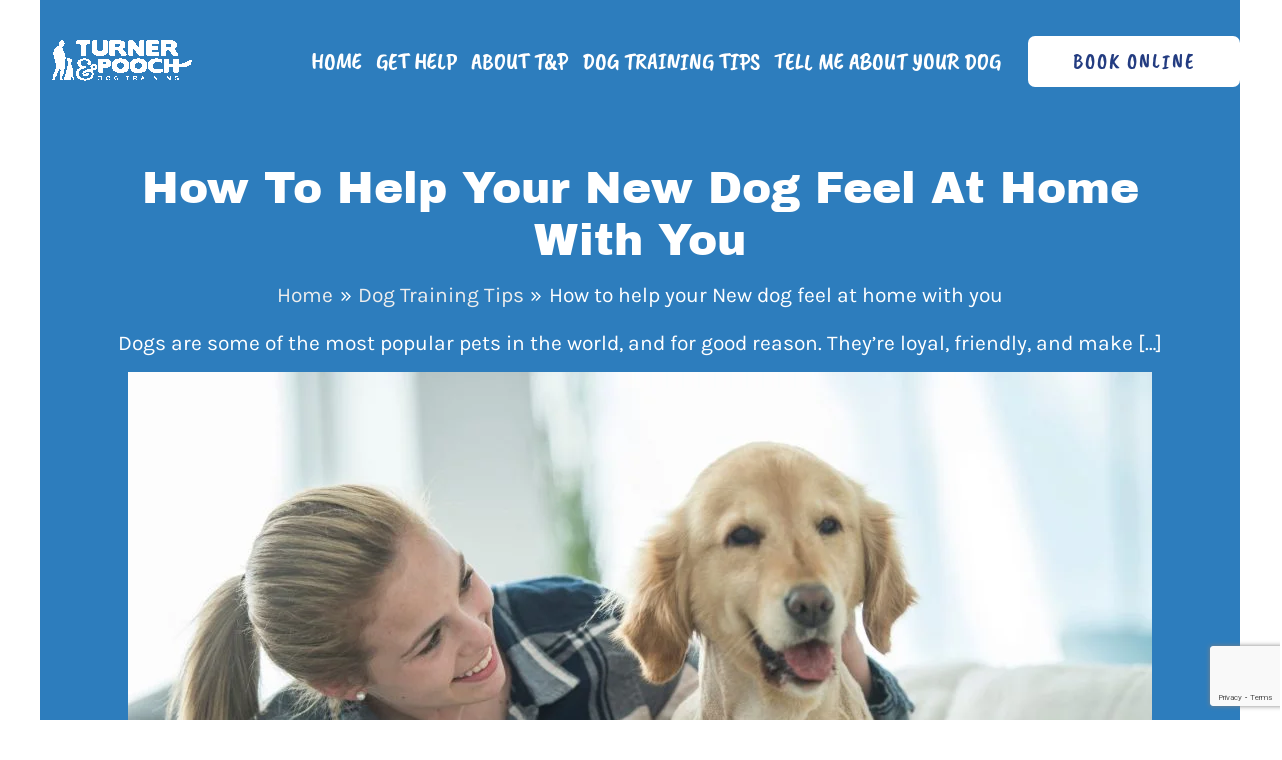

--- FILE ---
content_type: text/html; charset=utf-8
request_url: https://www.google.com/recaptcha/api2/anchor?ar=1&k=6LdkIV0UAAAAABtNVAAP99TC6f_18LiETnPK6ziX&co=aHR0cHM6Ly9wdGJvZG9ndHJhaW5lci5jYTo0NDM.&hl=en&v=N67nZn4AqZkNcbeMu4prBgzg&size=invisible&anchor-ms=20000&execute-ms=30000&cb=74ropc6c6lco
body_size: 48575
content:
<!DOCTYPE HTML><html dir="ltr" lang="en"><head><meta http-equiv="Content-Type" content="text/html; charset=UTF-8">
<meta http-equiv="X-UA-Compatible" content="IE=edge">
<title>reCAPTCHA</title>
<style type="text/css">
/* cyrillic-ext */
@font-face {
  font-family: 'Roboto';
  font-style: normal;
  font-weight: 400;
  font-stretch: 100%;
  src: url(//fonts.gstatic.com/s/roboto/v48/KFO7CnqEu92Fr1ME7kSn66aGLdTylUAMa3GUBHMdazTgWw.woff2) format('woff2');
  unicode-range: U+0460-052F, U+1C80-1C8A, U+20B4, U+2DE0-2DFF, U+A640-A69F, U+FE2E-FE2F;
}
/* cyrillic */
@font-face {
  font-family: 'Roboto';
  font-style: normal;
  font-weight: 400;
  font-stretch: 100%;
  src: url(//fonts.gstatic.com/s/roboto/v48/KFO7CnqEu92Fr1ME7kSn66aGLdTylUAMa3iUBHMdazTgWw.woff2) format('woff2');
  unicode-range: U+0301, U+0400-045F, U+0490-0491, U+04B0-04B1, U+2116;
}
/* greek-ext */
@font-face {
  font-family: 'Roboto';
  font-style: normal;
  font-weight: 400;
  font-stretch: 100%;
  src: url(//fonts.gstatic.com/s/roboto/v48/KFO7CnqEu92Fr1ME7kSn66aGLdTylUAMa3CUBHMdazTgWw.woff2) format('woff2');
  unicode-range: U+1F00-1FFF;
}
/* greek */
@font-face {
  font-family: 'Roboto';
  font-style: normal;
  font-weight: 400;
  font-stretch: 100%;
  src: url(//fonts.gstatic.com/s/roboto/v48/KFO7CnqEu92Fr1ME7kSn66aGLdTylUAMa3-UBHMdazTgWw.woff2) format('woff2');
  unicode-range: U+0370-0377, U+037A-037F, U+0384-038A, U+038C, U+038E-03A1, U+03A3-03FF;
}
/* math */
@font-face {
  font-family: 'Roboto';
  font-style: normal;
  font-weight: 400;
  font-stretch: 100%;
  src: url(//fonts.gstatic.com/s/roboto/v48/KFO7CnqEu92Fr1ME7kSn66aGLdTylUAMawCUBHMdazTgWw.woff2) format('woff2');
  unicode-range: U+0302-0303, U+0305, U+0307-0308, U+0310, U+0312, U+0315, U+031A, U+0326-0327, U+032C, U+032F-0330, U+0332-0333, U+0338, U+033A, U+0346, U+034D, U+0391-03A1, U+03A3-03A9, U+03B1-03C9, U+03D1, U+03D5-03D6, U+03F0-03F1, U+03F4-03F5, U+2016-2017, U+2034-2038, U+203C, U+2040, U+2043, U+2047, U+2050, U+2057, U+205F, U+2070-2071, U+2074-208E, U+2090-209C, U+20D0-20DC, U+20E1, U+20E5-20EF, U+2100-2112, U+2114-2115, U+2117-2121, U+2123-214F, U+2190, U+2192, U+2194-21AE, U+21B0-21E5, U+21F1-21F2, U+21F4-2211, U+2213-2214, U+2216-22FF, U+2308-230B, U+2310, U+2319, U+231C-2321, U+2336-237A, U+237C, U+2395, U+239B-23B7, U+23D0, U+23DC-23E1, U+2474-2475, U+25AF, U+25B3, U+25B7, U+25BD, U+25C1, U+25CA, U+25CC, U+25FB, U+266D-266F, U+27C0-27FF, U+2900-2AFF, U+2B0E-2B11, U+2B30-2B4C, U+2BFE, U+3030, U+FF5B, U+FF5D, U+1D400-1D7FF, U+1EE00-1EEFF;
}
/* symbols */
@font-face {
  font-family: 'Roboto';
  font-style: normal;
  font-weight: 400;
  font-stretch: 100%;
  src: url(//fonts.gstatic.com/s/roboto/v48/KFO7CnqEu92Fr1ME7kSn66aGLdTylUAMaxKUBHMdazTgWw.woff2) format('woff2');
  unicode-range: U+0001-000C, U+000E-001F, U+007F-009F, U+20DD-20E0, U+20E2-20E4, U+2150-218F, U+2190, U+2192, U+2194-2199, U+21AF, U+21E6-21F0, U+21F3, U+2218-2219, U+2299, U+22C4-22C6, U+2300-243F, U+2440-244A, U+2460-24FF, U+25A0-27BF, U+2800-28FF, U+2921-2922, U+2981, U+29BF, U+29EB, U+2B00-2BFF, U+4DC0-4DFF, U+FFF9-FFFB, U+10140-1018E, U+10190-1019C, U+101A0, U+101D0-101FD, U+102E0-102FB, U+10E60-10E7E, U+1D2C0-1D2D3, U+1D2E0-1D37F, U+1F000-1F0FF, U+1F100-1F1AD, U+1F1E6-1F1FF, U+1F30D-1F30F, U+1F315, U+1F31C, U+1F31E, U+1F320-1F32C, U+1F336, U+1F378, U+1F37D, U+1F382, U+1F393-1F39F, U+1F3A7-1F3A8, U+1F3AC-1F3AF, U+1F3C2, U+1F3C4-1F3C6, U+1F3CA-1F3CE, U+1F3D4-1F3E0, U+1F3ED, U+1F3F1-1F3F3, U+1F3F5-1F3F7, U+1F408, U+1F415, U+1F41F, U+1F426, U+1F43F, U+1F441-1F442, U+1F444, U+1F446-1F449, U+1F44C-1F44E, U+1F453, U+1F46A, U+1F47D, U+1F4A3, U+1F4B0, U+1F4B3, U+1F4B9, U+1F4BB, U+1F4BF, U+1F4C8-1F4CB, U+1F4D6, U+1F4DA, U+1F4DF, U+1F4E3-1F4E6, U+1F4EA-1F4ED, U+1F4F7, U+1F4F9-1F4FB, U+1F4FD-1F4FE, U+1F503, U+1F507-1F50B, U+1F50D, U+1F512-1F513, U+1F53E-1F54A, U+1F54F-1F5FA, U+1F610, U+1F650-1F67F, U+1F687, U+1F68D, U+1F691, U+1F694, U+1F698, U+1F6AD, U+1F6B2, U+1F6B9-1F6BA, U+1F6BC, U+1F6C6-1F6CF, U+1F6D3-1F6D7, U+1F6E0-1F6EA, U+1F6F0-1F6F3, U+1F6F7-1F6FC, U+1F700-1F7FF, U+1F800-1F80B, U+1F810-1F847, U+1F850-1F859, U+1F860-1F887, U+1F890-1F8AD, U+1F8B0-1F8BB, U+1F8C0-1F8C1, U+1F900-1F90B, U+1F93B, U+1F946, U+1F984, U+1F996, U+1F9E9, U+1FA00-1FA6F, U+1FA70-1FA7C, U+1FA80-1FA89, U+1FA8F-1FAC6, U+1FACE-1FADC, U+1FADF-1FAE9, U+1FAF0-1FAF8, U+1FB00-1FBFF;
}
/* vietnamese */
@font-face {
  font-family: 'Roboto';
  font-style: normal;
  font-weight: 400;
  font-stretch: 100%;
  src: url(//fonts.gstatic.com/s/roboto/v48/KFO7CnqEu92Fr1ME7kSn66aGLdTylUAMa3OUBHMdazTgWw.woff2) format('woff2');
  unicode-range: U+0102-0103, U+0110-0111, U+0128-0129, U+0168-0169, U+01A0-01A1, U+01AF-01B0, U+0300-0301, U+0303-0304, U+0308-0309, U+0323, U+0329, U+1EA0-1EF9, U+20AB;
}
/* latin-ext */
@font-face {
  font-family: 'Roboto';
  font-style: normal;
  font-weight: 400;
  font-stretch: 100%;
  src: url(//fonts.gstatic.com/s/roboto/v48/KFO7CnqEu92Fr1ME7kSn66aGLdTylUAMa3KUBHMdazTgWw.woff2) format('woff2');
  unicode-range: U+0100-02BA, U+02BD-02C5, U+02C7-02CC, U+02CE-02D7, U+02DD-02FF, U+0304, U+0308, U+0329, U+1D00-1DBF, U+1E00-1E9F, U+1EF2-1EFF, U+2020, U+20A0-20AB, U+20AD-20C0, U+2113, U+2C60-2C7F, U+A720-A7FF;
}
/* latin */
@font-face {
  font-family: 'Roboto';
  font-style: normal;
  font-weight: 400;
  font-stretch: 100%;
  src: url(//fonts.gstatic.com/s/roboto/v48/KFO7CnqEu92Fr1ME7kSn66aGLdTylUAMa3yUBHMdazQ.woff2) format('woff2');
  unicode-range: U+0000-00FF, U+0131, U+0152-0153, U+02BB-02BC, U+02C6, U+02DA, U+02DC, U+0304, U+0308, U+0329, U+2000-206F, U+20AC, U+2122, U+2191, U+2193, U+2212, U+2215, U+FEFF, U+FFFD;
}
/* cyrillic-ext */
@font-face {
  font-family: 'Roboto';
  font-style: normal;
  font-weight: 500;
  font-stretch: 100%;
  src: url(//fonts.gstatic.com/s/roboto/v48/KFO7CnqEu92Fr1ME7kSn66aGLdTylUAMa3GUBHMdazTgWw.woff2) format('woff2');
  unicode-range: U+0460-052F, U+1C80-1C8A, U+20B4, U+2DE0-2DFF, U+A640-A69F, U+FE2E-FE2F;
}
/* cyrillic */
@font-face {
  font-family: 'Roboto';
  font-style: normal;
  font-weight: 500;
  font-stretch: 100%;
  src: url(//fonts.gstatic.com/s/roboto/v48/KFO7CnqEu92Fr1ME7kSn66aGLdTylUAMa3iUBHMdazTgWw.woff2) format('woff2');
  unicode-range: U+0301, U+0400-045F, U+0490-0491, U+04B0-04B1, U+2116;
}
/* greek-ext */
@font-face {
  font-family: 'Roboto';
  font-style: normal;
  font-weight: 500;
  font-stretch: 100%;
  src: url(//fonts.gstatic.com/s/roboto/v48/KFO7CnqEu92Fr1ME7kSn66aGLdTylUAMa3CUBHMdazTgWw.woff2) format('woff2');
  unicode-range: U+1F00-1FFF;
}
/* greek */
@font-face {
  font-family: 'Roboto';
  font-style: normal;
  font-weight: 500;
  font-stretch: 100%;
  src: url(//fonts.gstatic.com/s/roboto/v48/KFO7CnqEu92Fr1ME7kSn66aGLdTylUAMa3-UBHMdazTgWw.woff2) format('woff2');
  unicode-range: U+0370-0377, U+037A-037F, U+0384-038A, U+038C, U+038E-03A1, U+03A3-03FF;
}
/* math */
@font-face {
  font-family: 'Roboto';
  font-style: normal;
  font-weight: 500;
  font-stretch: 100%;
  src: url(//fonts.gstatic.com/s/roboto/v48/KFO7CnqEu92Fr1ME7kSn66aGLdTylUAMawCUBHMdazTgWw.woff2) format('woff2');
  unicode-range: U+0302-0303, U+0305, U+0307-0308, U+0310, U+0312, U+0315, U+031A, U+0326-0327, U+032C, U+032F-0330, U+0332-0333, U+0338, U+033A, U+0346, U+034D, U+0391-03A1, U+03A3-03A9, U+03B1-03C9, U+03D1, U+03D5-03D6, U+03F0-03F1, U+03F4-03F5, U+2016-2017, U+2034-2038, U+203C, U+2040, U+2043, U+2047, U+2050, U+2057, U+205F, U+2070-2071, U+2074-208E, U+2090-209C, U+20D0-20DC, U+20E1, U+20E5-20EF, U+2100-2112, U+2114-2115, U+2117-2121, U+2123-214F, U+2190, U+2192, U+2194-21AE, U+21B0-21E5, U+21F1-21F2, U+21F4-2211, U+2213-2214, U+2216-22FF, U+2308-230B, U+2310, U+2319, U+231C-2321, U+2336-237A, U+237C, U+2395, U+239B-23B7, U+23D0, U+23DC-23E1, U+2474-2475, U+25AF, U+25B3, U+25B7, U+25BD, U+25C1, U+25CA, U+25CC, U+25FB, U+266D-266F, U+27C0-27FF, U+2900-2AFF, U+2B0E-2B11, U+2B30-2B4C, U+2BFE, U+3030, U+FF5B, U+FF5D, U+1D400-1D7FF, U+1EE00-1EEFF;
}
/* symbols */
@font-face {
  font-family: 'Roboto';
  font-style: normal;
  font-weight: 500;
  font-stretch: 100%;
  src: url(//fonts.gstatic.com/s/roboto/v48/KFO7CnqEu92Fr1ME7kSn66aGLdTylUAMaxKUBHMdazTgWw.woff2) format('woff2');
  unicode-range: U+0001-000C, U+000E-001F, U+007F-009F, U+20DD-20E0, U+20E2-20E4, U+2150-218F, U+2190, U+2192, U+2194-2199, U+21AF, U+21E6-21F0, U+21F3, U+2218-2219, U+2299, U+22C4-22C6, U+2300-243F, U+2440-244A, U+2460-24FF, U+25A0-27BF, U+2800-28FF, U+2921-2922, U+2981, U+29BF, U+29EB, U+2B00-2BFF, U+4DC0-4DFF, U+FFF9-FFFB, U+10140-1018E, U+10190-1019C, U+101A0, U+101D0-101FD, U+102E0-102FB, U+10E60-10E7E, U+1D2C0-1D2D3, U+1D2E0-1D37F, U+1F000-1F0FF, U+1F100-1F1AD, U+1F1E6-1F1FF, U+1F30D-1F30F, U+1F315, U+1F31C, U+1F31E, U+1F320-1F32C, U+1F336, U+1F378, U+1F37D, U+1F382, U+1F393-1F39F, U+1F3A7-1F3A8, U+1F3AC-1F3AF, U+1F3C2, U+1F3C4-1F3C6, U+1F3CA-1F3CE, U+1F3D4-1F3E0, U+1F3ED, U+1F3F1-1F3F3, U+1F3F5-1F3F7, U+1F408, U+1F415, U+1F41F, U+1F426, U+1F43F, U+1F441-1F442, U+1F444, U+1F446-1F449, U+1F44C-1F44E, U+1F453, U+1F46A, U+1F47D, U+1F4A3, U+1F4B0, U+1F4B3, U+1F4B9, U+1F4BB, U+1F4BF, U+1F4C8-1F4CB, U+1F4D6, U+1F4DA, U+1F4DF, U+1F4E3-1F4E6, U+1F4EA-1F4ED, U+1F4F7, U+1F4F9-1F4FB, U+1F4FD-1F4FE, U+1F503, U+1F507-1F50B, U+1F50D, U+1F512-1F513, U+1F53E-1F54A, U+1F54F-1F5FA, U+1F610, U+1F650-1F67F, U+1F687, U+1F68D, U+1F691, U+1F694, U+1F698, U+1F6AD, U+1F6B2, U+1F6B9-1F6BA, U+1F6BC, U+1F6C6-1F6CF, U+1F6D3-1F6D7, U+1F6E0-1F6EA, U+1F6F0-1F6F3, U+1F6F7-1F6FC, U+1F700-1F7FF, U+1F800-1F80B, U+1F810-1F847, U+1F850-1F859, U+1F860-1F887, U+1F890-1F8AD, U+1F8B0-1F8BB, U+1F8C0-1F8C1, U+1F900-1F90B, U+1F93B, U+1F946, U+1F984, U+1F996, U+1F9E9, U+1FA00-1FA6F, U+1FA70-1FA7C, U+1FA80-1FA89, U+1FA8F-1FAC6, U+1FACE-1FADC, U+1FADF-1FAE9, U+1FAF0-1FAF8, U+1FB00-1FBFF;
}
/* vietnamese */
@font-face {
  font-family: 'Roboto';
  font-style: normal;
  font-weight: 500;
  font-stretch: 100%;
  src: url(//fonts.gstatic.com/s/roboto/v48/KFO7CnqEu92Fr1ME7kSn66aGLdTylUAMa3OUBHMdazTgWw.woff2) format('woff2');
  unicode-range: U+0102-0103, U+0110-0111, U+0128-0129, U+0168-0169, U+01A0-01A1, U+01AF-01B0, U+0300-0301, U+0303-0304, U+0308-0309, U+0323, U+0329, U+1EA0-1EF9, U+20AB;
}
/* latin-ext */
@font-face {
  font-family: 'Roboto';
  font-style: normal;
  font-weight: 500;
  font-stretch: 100%;
  src: url(//fonts.gstatic.com/s/roboto/v48/KFO7CnqEu92Fr1ME7kSn66aGLdTylUAMa3KUBHMdazTgWw.woff2) format('woff2');
  unicode-range: U+0100-02BA, U+02BD-02C5, U+02C7-02CC, U+02CE-02D7, U+02DD-02FF, U+0304, U+0308, U+0329, U+1D00-1DBF, U+1E00-1E9F, U+1EF2-1EFF, U+2020, U+20A0-20AB, U+20AD-20C0, U+2113, U+2C60-2C7F, U+A720-A7FF;
}
/* latin */
@font-face {
  font-family: 'Roboto';
  font-style: normal;
  font-weight: 500;
  font-stretch: 100%;
  src: url(//fonts.gstatic.com/s/roboto/v48/KFO7CnqEu92Fr1ME7kSn66aGLdTylUAMa3yUBHMdazQ.woff2) format('woff2');
  unicode-range: U+0000-00FF, U+0131, U+0152-0153, U+02BB-02BC, U+02C6, U+02DA, U+02DC, U+0304, U+0308, U+0329, U+2000-206F, U+20AC, U+2122, U+2191, U+2193, U+2212, U+2215, U+FEFF, U+FFFD;
}
/* cyrillic-ext */
@font-face {
  font-family: 'Roboto';
  font-style: normal;
  font-weight: 900;
  font-stretch: 100%;
  src: url(//fonts.gstatic.com/s/roboto/v48/KFO7CnqEu92Fr1ME7kSn66aGLdTylUAMa3GUBHMdazTgWw.woff2) format('woff2');
  unicode-range: U+0460-052F, U+1C80-1C8A, U+20B4, U+2DE0-2DFF, U+A640-A69F, U+FE2E-FE2F;
}
/* cyrillic */
@font-face {
  font-family: 'Roboto';
  font-style: normal;
  font-weight: 900;
  font-stretch: 100%;
  src: url(//fonts.gstatic.com/s/roboto/v48/KFO7CnqEu92Fr1ME7kSn66aGLdTylUAMa3iUBHMdazTgWw.woff2) format('woff2');
  unicode-range: U+0301, U+0400-045F, U+0490-0491, U+04B0-04B1, U+2116;
}
/* greek-ext */
@font-face {
  font-family: 'Roboto';
  font-style: normal;
  font-weight: 900;
  font-stretch: 100%;
  src: url(//fonts.gstatic.com/s/roboto/v48/KFO7CnqEu92Fr1ME7kSn66aGLdTylUAMa3CUBHMdazTgWw.woff2) format('woff2');
  unicode-range: U+1F00-1FFF;
}
/* greek */
@font-face {
  font-family: 'Roboto';
  font-style: normal;
  font-weight: 900;
  font-stretch: 100%;
  src: url(//fonts.gstatic.com/s/roboto/v48/KFO7CnqEu92Fr1ME7kSn66aGLdTylUAMa3-UBHMdazTgWw.woff2) format('woff2');
  unicode-range: U+0370-0377, U+037A-037F, U+0384-038A, U+038C, U+038E-03A1, U+03A3-03FF;
}
/* math */
@font-face {
  font-family: 'Roboto';
  font-style: normal;
  font-weight: 900;
  font-stretch: 100%;
  src: url(//fonts.gstatic.com/s/roboto/v48/KFO7CnqEu92Fr1ME7kSn66aGLdTylUAMawCUBHMdazTgWw.woff2) format('woff2');
  unicode-range: U+0302-0303, U+0305, U+0307-0308, U+0310, U+0312, U+0315, U+031A, U+0326-0327, U+032C, U+032F-0330, U+0332-0333, U+0338, U+033A, U+0346, U+034D, U+0391-03A1, U+03A3-03A9, U+03B1-03C9, U+03D1, U+03D5-03D6, U+03F0-03F1, U+03F4-03F5, U+2016-2017, U+2034-2038, U+203C, U+2040, U+2043, U+2047, U+2050, U+2057, U+205F, U+2070-2071, U+2074-208E, U+2090-209C, U+20D0-20DC, U+20E1, U+20E5-20EF, U+2100-2112, U+2114-2115, U+2117-2121, U+2123-214F, U+2190, U+2192, U+2194-21AE, U+21B0-21E5, U+21F1-21F2, U+21F4-2211, U+2213-2214, U+2216-22FF, U+2308-230B, U+2310, U+2319, U+231C-2321, U+2336-237A, U+237C, U+2395, U+239B-23B7, U+23D0, U+23DC-23E1, U+2474-2475, U+25AF, U+25B3, U+25B7, U+25BD, U+25C1, U+25CA, U+25CC, U+25FB, U+266D-266F, U+27C0-27FF, U+2900-2AFF, U+2B0E-2B11, U+2B30-2B4C, U+2BFE, U+3030, U+FF5B, U+FF5D, U+1D400-1D7FF, U+1EE00-1EEFF;
}
/* symbols */
@font-face {
  font-family: 'Roboto';
  font-style: normal;
  font-weight: 900;
  font-stretch: 100%;
  src: url(//fonts.gstatic.com/s/roboto/v48/KFO7CnqEu92Fr1ME7kSn66aGLdTylUAMaxKUBHMdazTgWw.woff2) format('woff2');
  unicode-range: U+0001-000C, U+000E-001F, U+007F-009F, U+20DD-20E0, U+20E2-20E4, U+2150-218F, U+2190, U+2192, U+2194-2199, U+21AF, U+21E6-21F0, U+21F3, U+2218-2219, U+2299, U+22C4-22C6, U+2300-243F, U+2440-244A, U+2460-24FF, U+25A0-27BF, U+2800-28FF, U+2921-2922, U+2981, U+29BF, U+29EB, U+2B00-2BFF, U+4DC0-4DFF, U+FFF9-FFFB, U+10140-1018E, U+10190-1019C, U+101A0, U+101D0-101FD, U+102E0-102FB, U+10E60-10E7E, U+1D2C0-1D2D3, U+1D2E0-1D37F, U+1F000-1F0FF, U+1F100-1F1AD, U+1F1E6-1F1FF, U+1F30D-1F30F, U+1F315, U+1F31C, U+1F31E, U+1F320-1F32C, U+1F336, U+1F378, U+1F37D, U+1F382, U+1F393-1F39F, U+1F3A7-1F3A8, U+1F3AC-1F3AF, U+1F3C2, U+1F3C4-1F3C6, U+1F3CA-1F3CE, U+1F3D4-1F3E0, U+1F3ED, U+1F3F1-1F3F3, U+1F3F5-1F3F7, U+1F408, U+1F415, U+1F41F, U+1F426, U+1F43F, U+1F441-1F442, U+1F444, U+1F446-1F449, U+1F44C-1F44E, U+1F453, U+1F46A, U+1F47D, U+1F4A3, U+1F4B0, U+1F4B3, U+1F4B9, U+1F4BB, U+1F4BF, U+1F4C8-1F4CB, U+1F4D6, U+1F4DA, U+1F4DF, U+1F4E3-1F4E6, U+1F4EA-1F4ED, U+1F4F7, U+1F4F9-1F4FB, U+1F4FD-1F4FE, U+1F503, U+1F507-1F50B, U+1F50D, U+1F512-1F513, U+1F53E-1F54A, U+1F54F-1F5FA, U+1F610, U+1F650-1F67F, U+1F687, U+1F68D, U+1F691, U+1F694, U+1F698, U+1F6AD, U+1F6B2, U+1F6B9-1F6BA, U+1F6BC, U+1F6C6-1F6CF, U+1F6D3-1F6D7, U+1F6E0-1F6EA, U+1F6F0-1F6F3, U+1F6F7-1F6FC, U+1F700-1F7FF, U+1F800-1F80B, U+1F810-1F847, U+1F850-1F859, U+1F860-1F887, U+1F890-1F8AD, U+1F8B0-1F8BB, U+1F8C0-1F8C1, U+1F900-1F90B, U+1F93B, U+1F946, U+1F984, U+1F996, U+1F9E9, U+1FA00-1FA6F, U+1FA70-1FA7C, U+1FA80-1FA89, U+1FA8F-1FAC6, U+1FACE-1FADC, U+1FADF-1FAE9, U+1FAF0-1FAF8, U+1FB00-1FBFF;
}
/* vietnamese */
@font-face {
  font-family: 'Roboto';
  font-style: normal;
  font-weight: 900;
  font-stretch: 100%;
  src: url(//fonts.gstatic.com/s/roboto/v48/KFO7CnqEu92Fr1ME7kSn66aGLdTylUAMa3OUBHMdazTgWw.woff2) format('woff2');
  unicode-range: U+0102-0103, U+0110-0111, U+0128-0129, U+0168-0169, U+01A0-01A1, U+01AF-01B0, U+0300-0301, U+0303-0304, U+0308-0309, U+0323, U+0329, U+1EA0-1EF9, U+20AB;
}
/* latin-ext */
@font-face {
  font-family: 'Roboto';
  font-style: normal;
  font-weight: 900;
  font-stretch: 100%;
  src: url(//fonts.gstatic.com/s/roboto/v48/KFO7CnqEu92Fr1ME7kSn66aGLdTylUAMa3KUBHMdazTgWw.woff2) format('woff2');
  unicode-range: U+0100-02BA, U+02BD-02C5, U+02C7-02CC, U+02CE-02D7, U+02DD-02FF, U+0304, U+0308, U+0329, U+1D00-1DBF, U+1E00-1E9F, U+1EF2-1EFF, U+2020, U+20A0-20AB, U+20AD-20C0, U+2113, U+2C60-2C7F, U+A720-A7FF;
}
/* latin */
@font-face {
  font-family: 'Roboto';
  font-style: normal;
  font-weight: 900;
  font-stretch: 100%;
  src: url(//fonts.gstatic.com/s/roboto/v48/KFO7CnqEu92Fr1ME7kSn66aGLdTylUAMa3yUBHMdazQ.woff2) format('woff2');
  unicode-range: U+0000-00FF, U+0131, U+0152-0153, U+02BB-02BC, U+02C6, U+02DA, U+02DC, U+0304, U+0308, U+0329, U+2000-206F, U+20AC, U+2122, U+2191, U+2193, U+2212, U+2215, U+FEFF, U+FFFD;
}

</style>
<link rel="stylesheet" type="text/css" href="https://www.gstatic.com/recaptcha/releases/N67nZn4AqZkNcbeMu4prBgzg/styles__ltr.css">
<script nonce="TfVV50dxafn_KugzrAVZLw" type="text/javascript">window['__recaptcha_api'] = 'https://www.google.com/recaptcha/api2/';</script>
<script type="text/javascript" src="https://www.gstatic.com/recaptcha/releases/N67nZn4AqZkNcbeMu4prBgzg/recaptcha__en.js" nonce="TfVV50dxafn_KugzrAVZLw">
      
    </script></head>
<body><div id="rc-anchor-alert" class="rc-anchor-alert"></div>
<input type="hidden" id="recaptcha-token" value="[base64]">
<script type="text/javascript" nonce="TfVV50dxafn_KugzrAVZLw">
      recaptcha.anchor.Main.init("[\x22ainput\x22,[\x22bgdata\x22,\x22\x22,\[base64]/[base64]/[base64]/[base64]/[base64]/UltsKytdPUU6KEU8MjA0OD9SW2wrK109RT4+NnwxOTI6KChFJjY0NTEyKT09NTUyOTYmJk0rMTxjLmxlbmd0aCYmKGMuY2hhckNvZGVBdChNKzEpJjY0NTEyKT09NTYzMjA/[base64]/[base64]/[base64]/[base64]/[base64]/[base64]/[base64]\x22,\[base64]\x22,\x22GsKQw7hTw4nCu8OAwq1BE8OzwqEHPcK4wqrDo8K4w7bCpgtRwoDCpg0WG8KJCcKFWcKqw7JCwqwvw4h/VFfCrsOGE33ChsKCMF1lw6zDkjwPaDTCiMOhw44dwroTARR/UsOawqjDmG3DgMOcZsK2WMKGC8ODcm7CrMORw4/DqSIEw5bDv8KJwpfDtyxTwovCm8K/[base64]/VVx3HgNzw4HDqzttwqRjwptHw77DlRhHwpHCsC44wr1bwp9xaBjDk8KhwoREw6VeNw9ew6BEw7XCnMKzNC5WBlzDj0DCh8KrwoLDlykpw5QEw5fDlw3DgMKew6rCmWBkw65Uw58PSMKYwrXDvCHDsGM6QH1+wrHCmSrDgiXCoCdpwqHCqTjCrUsAw6c/w6fDqyTCoMKmSMK3wovDncOXw4YMGhh3w61nFcKjwqrCrmPCucKUw6MswpHCnsK6w7DCtzlKwoLDiDxJHcO9KQhEwr3Dl8Otw43DvylTX8OyO8OZw7BPTsONCXRawoUHZ8Ofw5Riw4wBw7vCkXohw73DpsKmw47CkcOmAl8gN8O/GxnDjlfDhAl/wpDCo8KnwpLDtCDDhMKxDR3DisKLwp/CqsO6USHClFHCvmkFwqvDhsK/PsKHeMKvw59RwpzDqMOzwq84w7/Cs8KPw7HCjyLDsXJEUsO/wokqOH7Cv8K7w5fCicOnwqzCmVnCp8Ofw4bCsgTDpcKow6HCgsKXw7N+ND9XJcOjwqwDwpxBBMO2CxYmR8KnOmjDg8K8C8Klw5bCkhXCnAV2Zk9jwqvDthUfVXfCgMK4PgLDusOdw5lTO23CqgTDk8Omw5g8w6LDtcOaWD3Dm8OQw7McbcKCwo/DksKnOg4fSHrDplkQwpxoMcKmKMOJwrAwwooyw6LCuMOFKMKzw6ZkwqrCg8OBwpYHw7/Ci2PDucO1FVFDwpXCtUMyAsKjacO8wrjCtMOvw7fDnHfCssK8T34yw7XDlEnCqkbDtGjDu8KuwqM1woTCpsOTwr1ZaCZTCsOOTlcHwrTCuxF5VQthSMOOc8Ouwp/DgwYtwpHDkhJ6w6rDp8OdwptVwpLCpnTCi07CjMK3QcK6K8OPw7oHwoZrwqXCscOpe1BQTSPChcKiw6RCw53CpCgtw7FHGsKGwrDDocKyAMK1wqDDncK/w4Msw5ZqNF5LwpEVBDXCl1zDosO9CF3ChXLDsxNmNcOtwqDDtWAPwoHCqsKEP197w6nDsMOOdcKxMyHDsDnCjB4ywrNNbAnCgcO1w4QtfE7DpTjCpsK3HmrDlsKTNzBxCcKfHjM/wpzDssOhaz4gw4l3Ywo3w7kcLTbDksK1wq8CA8ONw7PCjsOaCD7Ct8ODw6PDhxvDnsOSw7EZwow1DX7CrsKFF8OcAjrCisKpPUnCuMOYwqpRehYKw5okRGspXcOqwo1UwqjClsKZw5haXRnCsT0+wrJ9w7wzw6U7w40sw4/CjMOYw70AeMOXNn3DrcKfwphCwr/[base64]/w5XDgsObw4PCsnfChcOLQBwXwrJNB2crw7VgSkfDsw3DthkKwrlSw44nwqpew64fwo7DvytFdcKvw7TDlQ5JwpPCoVPCgsK7T8Kyw4nDpMK/[base64]/CuWjDmkrDgyfCv8Oiw4ELwrhcEUbDtMKtwpY7w7AwT8Kqw6PDqcO1wo/CuzNpwpbClcK/[base64]/CrTTCmkXDq3VEV8KRwpPDjTJiA0preCZ5ZFNgw6JtIifDuWrDmcKMw5/CvFIyQ1LDhxkKHVnCvsONw5MPU8KhWV4UwpR0XF1Xw77DucOlw4/CtAUnwqJ6cCwwwrxUw7nChiJgwo1hK8KDwqjCnsO0w4wSw5tjNMONwoDDqcKBEMObwrjDkVTDqC3CpcOrwr/[base64]/[base64]/DuiPDssK3wrpuw4zCpMKyaMO1wq4IwogWwqPDvV/DkcOLEVzClcKNw4rDvcOsB8O3w6hrwrozYEo/A0t5GVDDu11VwrYIw5bDoMKnwpzDrcOEC8OAwoAKLsKCQ8KjwobCuEcWHzjCnX/DgmjDjMKgwpPDrsO4wowtw64+aBzDiw/CuV3Cox3DqMOjw7dYOsKNwqVqScKBa8OtKcO5w73CuMKkw5xVwp0Uw4PDmSYMw4YLwoDDjzNSU8OBR8KGw5HDvcOHVhwewrXDrEhVXzEbP2vDm8OqUsKoTHE+HsOPc8KCw6rDpcO5w5fCmMKTZXHCicOkd8O1w6zDlsOvJmXDm11xw6bDtsKXGg/CucK7w5nDqSzCnMK9b8KtdcOKScK0w6rChcKgBsKWwpA7w74fP8Kqw4pcwrk+TX1EwpMmw4PDtMOWwpd7w5/[base64]/DhB97KcK2wp3CijHCumEWQBTCrSw3w4fDg8OUIVYxwpR8wrkNwpLDocO8w5wBwrQMwqzDi8KlIsOQesK1IMK6wrHCoMKowpk/W8O1f1Zzw4HCiMKKcAZlC0c8RXNvw7zCkXMFNj4uTEnDtDbDny3CtGgswrbDrxMkw5HDlBTCnMOdwqcpWQhsR8K3elzDvcKcw5UDQinDvX41w4HDhMKGVMO9Ig/DhyQ6w4Iwwo0OLMKyJcOxw6nCvMOqwp1aPXpYNHTDlhvDrDXDusO0w74RQMKnw5nDnHczJHjDgVnDoMK2wq7DvXYzw7vCgMOWEMO/NkkAw4jClH8vwoJoCsOiwoTCsm/[base64]/fMOxZwXCo8O9w4fCi8OkRQtIw7LDtHwlWR7DmArDrnRcw5jDuXnDljshcX3Cmx1Xwp3DhMOyw7fDqDEsw7LDpMOVw6jCtTk0ZcKtwr94wq1vMMOYIgbCs8OVCcK8DgPCjcKLwptVwr8vC8K8wofCljcHw43Di8OrID/CqBRgw6lQwrbDuMKfw65rwoLCrgAiw70Ww78JVGzCgMOOMcOMH8KtPcKJbcOrfWMlNwZAYS3CvcOow7vCm0Z8wq1OwovDhMOfUsO7wqfCli0Twp0kVVvDpTDDhwoXw44/aRjDgTUIwpF1w6IWKcKAZ3J4w44ve8OYJBkCw7IwwrbCiVQnwqNaw6BXw6/Dux9qKQFsMcKKS8KVNcKoZk4OXsOCwoHCucOgw5MPFMKjYsKAw5DDr8OiLcO5w5XDnVlfHcKUfXM0UMKHwqFwel7Dl8KGwoVYY0BOwpNOQ8KbwqIaesKwwonDnWEKRR0WwogfwqgQMHEKAMO+R8KcP0/ClMOlwqfClm4JLsKEZlw7wrHDosKKLcOlVsKOwp4gwo7ChEIHwrFgL3fDvkZdw50hODnCkcORaxhGSmDDiMOxSiPCojvDgjxgUC5+wrzDt03Dr21fwofCgR4Rwqkiw6ATQMOewoFhBUfCusKIw41CXBsNFcKqw6XDvEZWOQXDqwPCrsOkwopdw4XDiB/DoMOiX8OvwonCksO0w75Bw6Rdw7zDmMOfwo5IwrpzwrfCq8OZJcOWTMKFd3gyAsOMw5nClMOwOsK/[base64]/CqwPCjW7DhcOVajMfIcKCQcO4woxcAcOrw7bDpQfDnQvCrhbCq0ZSwrk2dFNew4nChsKXNzDDj8Oyw5jClE5vwrMNwpTDjwvCiMOTDcKDwoDCgMKyw5rCnSbDh8Opwo8yAQ/[base64]/DnMODVsOHOAXCgsOUexgfw5wMZgzDiCfCsW0PDsOGakLDin7CpsKKwp/CusKqdiwfwqzDscKEwqwUw6U/w53DqBPCtMKMw5dkw69dw7Y3wp5ob8OoMlLDssKhwqTDpMOAZ8Khw7LDgzQuV8OedFbCpSE7acKpYsK6w75CXyl1wqQ3wpvCmcOFQXzDtMKbNcO9McKfw7HCqxdaYcKbwrR2EFHCphfCmi/[base64]/[base64]/[base64]/DqsOvw7LDkwfDgS5zOjVXRMKpwp8+BcONw4FHwp8XGcKLwpfDrsOTw4sxw4PCtRlTMDnCgMOKw60GW8KOw4DDusKwwq/CvQwWw5FDfi54H04KwpgrwphYw40cFsOvDMKiw4zDiV5ZC8Oiw6nDu8OZMHhHw6PDoQ3DiRDDlULCv8K7I1VYFcOfEcOew4lAw73CjHHCisOlwqrCpMORw5FRQGtGLcOsWT/CscOELyQXw5oawqjDiMKHw77CosOSw4HCujkmw6jCvMKzwrJfwr/Dn1pPwrzDpcKJw4VRwpY1CMKXG8KWwrbDo2hBbixTwrvDmsK2wrnCs0zDu07CpS3Ct37CtUzDgVU1wpUNXTfCsMKGw5vCjMK/wpt+B27CiMOHw4nDkWALIsKLw4PCuWAHwpZePH8uwq0PIGLDpHwow7oKJG9+woLCuVkzwq4bAMKxdEXCvXzCmMOgw7TDl8KHRcKWwrU/wrPCl8OLwrZkBcOXwrnCmMK7MMKcXSHDvMOmAC3DmWUlE8K2wpvCvcOkY8KXd8K+wp7Cm2fDjznDtF7CgSrCmsOXHh8iw6Vmw6fDicKGBVzCuWbCuXkGw5/CmMKobsKHwoMSw5FHwqzCosKPCsKqWR/CicKew4PChAnCo2zCqsKJw5c/XcObU2A3csKYDcKINcKzFmguG8K2wpx1L3nCjMOYXMOlw4pawok5QU5Qw5huwr/[base64]/CoxHChMOKEMO3OCzDtBPDnSLCjsK/dWfCrDRowpVbDBlnPcO7wr07DMKlw7zCjUzCrGnDv8KFw53DvCldw5nDpR5XEsOYw7bDhjTCjS9bw5LCn1MLwonCgsOGRcOudsKnw6/CiV50axfCu11hwrczZxzCnhIIwpTChsKkanozwoBmwpxTwo0vw59sAMOTYsOLwolmwoEERWTDvEQhL8ONw7fCsD1awp1rwqrDq8O/G8KGS8O7Cl4iwp06wpLCocOBecKFCk1tYsOgTT/DrWPDtGTDtMKEaMOZw58BGsOMw7fCjXYfwqnCisOebsKHwpjCl1bDgXR8wogfw7AHw7ldwo8Ww5laaMOvFcKmw7PDnMO0JsKSOSPCmQo/UsOwwoHDisKiw5xocsKdF8O4wqzCu8ObbTgGwpfCj1rCg8OXDMKsw5bCvBjCjGx9a8OpTjpNPMKZw7dzw5BHwq7Dt8OFbRhTw5vDmzLDosOlLTJsw4rDrSTCr8OgwpTDjXDCvxQ8CkTDpCs1DcK/w7/Ckh3DssK4PybCugV7LUtSeMKZQUXCkMO4wo1iwp5/[base64]/DhMOHwoTDn8KoYkrDnE7DjVLDhcOxFm/CiR0tDUvChhQ+wpTDoMKvZ07DlWM6woDClMKgw5TCpcKDSkRAQCUeKsKBwp1ZZMOvH0giw48Hw4fDlm/DuMO2wqo0b0hvwrhRw7JLw6HDpR7CksO6w4Y8w6oKw6LDrjYDJWvDgnjDp2t4IAAfU8KIwpZpVMONwr/[base64]/DjcOUw7vCmVpoby/DnTJmdcOTwqwGMh5oW01DVSdvFXXCs17DmcKvLBHDg1HDsUHCjV3DozvDj2fCpwrDjcKzAcKbOxXDkcOATBYGJAkBYnnChD4qQVYITMK8w4/[base64]/wq3DgFPCpcOmanFHX0vDosKRXMO5wrsgbcKnwq/[base64]/CuAXCnsKQOMOQw5pmVUrDgFDDuWssMcO/w4tyYcKjDiLCm3HDix9xw5RNEh3DlsKMw6w6wrzDrljDlGFoNC17cMODeTVAw4ZIKcKcw69OwoZJej4Bw6AAw6PDqcObF8Oxw4rCpQPDohgAQBvCsMKoBCgaw4zCjRTDkcKJw4E/Em3DgcOxMXjCrsO6FmwccsK3QcOBw69JTn/DqsO8w5PDlijCssOuZ8KIcsKRSMO/ZQwkA8KLw67Dmwk2wqU4IlPDrzbDlz7CmcOzDgkFw7LDiMOBwpDCq8OnwqZlwoMNw5gNw5hrwqBcwqXDs8KIw6NGwqJ+KUnCi8K0wpsYwoIaw55CIcKzJsKjw4XDjMKQw6I2NkzDncOxw53Cr1jDm8KBwr/CjcOJwpp/ZcONRcO0ZsO3RcK2wpUycsKORAtBw5LDvRc1w6Iew7zDikPDh8OFW8OPRjfDscKjw7fDiwoFwr05LUN/w48bfMKxPMOFw6xRIQRbwrpHJCXCmnB4c8O7YhQWXsKTw5TCpgRxP8KrD8KYEcOGKCbCtFPDv8Kew5/[base64]/CnsKmwoDDmUlzwqMlagXDisKZD18pwr7Ds8OcCi1PEj/Ds8O4woB1w5vCq8KnV0gHwrsZWsOTbMOnHSLDqHcJw65SwqvDl8KQMsKddRENwqrCpWdswqLDrcOAwoHDvWERY1DClsKmw609PX4VYsKUOhgww59pw5t6bVvCtMKgXsOXwpcuw614wrNmwopgw4gBw5HCkW/[base64]/w7QPAcKcwp5fFcKnwpPDtsOxZsKmC8KOw7nCqGzDmsK3w6QCXMOXDMKRcsKcw7bCo8OLGMOfaEzDgjAgwrp5w5LDp8K/FcOYG8OLFMO/PVQ6cCPCuUHChcKxQx5Lw6sIwobCkRBNEybDrRN6PMOtF8OXw6/DucORw4rCoiXCtVTDqQh4w5zChC7CiMOcwr3Dn0HDl8K5wpocw5stw61Ew4gHLCnCkCLDoXcRw7TCqQVSKsOswrsGwpBHFMKnw4LCkcOCIMKKw6vDoBvCsWfCryzDt8OgMiN5wrQtcXIfw6LDv3UCKzTCncKCCcKGOk/DnsOFScO0SsKrTUHDugPCicOVXH90S8Ora8KiwpfDsEDDn2URwpLDqMOZOcOdw4jCh1XDucO9w6bDssKwC8O0w6/DnUZTw6RABsKBw6zCnl5CY1vDhiRRw5/DhMK7OMOJw5rDhMKcOMK0w701fMOjd8K2HcKIEygQwph/wr1CwpFUwpXDuldCwpBhEG7DgHwAwo7DhMOmPC46MFRZV2HDisOTwpXDlmxww6UcTwt/Pl1+wr8BEUUQE2gnLnnCqR5Cw7HDqQDCgcKXw5HCoThDDFMewqzDimLDoMOfw6pewrhtw5bDi8KGwr8QVyTCs8KjwooDwrhtwqTCrcK0w6/[base64]/[base64]/Ct8OFJFjCt8OKw5jDlkfCrMOVw4XDvzlew6/[base64]/CrMO9GgJUw57DtsKAwpTDkT3Dkm/DhFTCv8OPw4UAw6wmwrDDsBfCmAIQwostTgjDrMKwITzDncK2PjPCrMOTXMKwSQvDvMKMw5PCn1sTfcO5w4TCgz45w4d3wo3Doihqw68cSQ92XsKjwrECw5gmw5k2FR1/wrwwwoZgSH92D8OLw7LDhExrw6tmdzk8bX/[base64]/wqbDoSkaw7nCo13CgXFyUFtzXsO/I3NhB0TDu0fDrMOdwr7Cr8KBEn7ClUjCnSI8VHbCn8OSw61ow6dewrVUwopfRiPCpyPDuMOlX8OUB8KzWjA9wrzCu1EHwofChGjCv8KTQ8OhPiLCtMOaw63DmMKAw79Sw4TCtsOfw6LChSl9w6t+N27CkMKcwpXDq8ODRjMkZBEywrx6ZsOWwo1qGcO/wozCv8OiwpDDjsKCw5tpw4zDqcKjw4Vswrt7woHCjREuUMKhfGpbwqbDvMOQwq9Yw4pow6XDoicuY8KIPsOnHhwNNndNBH1lUxLCih7DvQ/[base64]/CosKJcMOiYX/DmcOOIHlOOUYvesOLJyAhw7lWPsO7wrrCom1kJUzCshzCoRE4dMKrwrhKIUsNd0XCiMK0w5IDEsKtX8OYNAUOw6ZawrTCvxbCiMKHwpnDv8Kzw5zDixo0wpjCjhATwq3DrsKRQsKmw4zCm8K0eQjDj8KBTsKRAMOdw4s7AcOAa0zDgcKOCnjDq8O8wrDDsMO0HMKKw6/CmHXCtMOFdsKjwpsJBwDChsO+OsOZw7VZwrNNwrYuTcKyDF9Qw4opw7AeT8Ohw6XDi0pZTMOSe3Uaw53CvsKZwrsHw6lkw6psw6vDg8KZY8OGJMOjwpJ+wp7CtljDg8KCCz1OXcOnLMK/[base64]/IT4DM8OXw6nDjjJJw4ZHw7/DuE1xwoLDjULClcO4w7/DmcO9woLCj8KQfcOPEMKEXsODwqcNwpRuwrNvw7PCkcOFw5YvfMKwcmjCoT/[base64]/w4MAasOcw6xtfcK0wqbCpMOzw4PDlcKbwrh4w7MAWMOXwq0vwrzCszZAQsOhw6/ClTtOwobChMKfOjlewqRYwrLCpsOowr9BOMKxwp5MwqfDl8O8IcKyOsO7w7Y9GCjCiMOWw4lCDkjDsk3DsnpNw6LCrRUpwqHCg8KwM8KHNmAswoDDssO1fH/Dr8K/[base64]/[base64]/CkMO2w75EeMO1YjnCuzDDrcKpWFLCigRED8KIwqQDw5XCn8OTOzHChRUrPMKoGcK0FwMFw74pBsOjOsOKUsOIwqB3wqB+SMOIw4EmKg4qwrh1T8O0wpVtw7lhw4rDtUFiC8Orw5sIw7EQw6/[base64]/DknzDki56CsO5Qn/ClAHCsMORQcONwoPDmVUUPsOoAcKNwqZKwrvCoHTCozEiw6PDp8KmYMO9AcOBwo05w4sOcMKFH2wWw7kBIibDgcKcw7leMsOzwrDDuR1ZLMK1w67Dp8Orw4LCmUoYR8OMAcK8wowUB2Itw5o1wprDgsKHwqI4an7CsAfCksObw6gxwoQBwr/Cjh0LA8OZOkhdwprDsQnDuMOfw6IRwqDDosOzCnlzXMOFwrvDmMK/BsOLw5xKwpsyw5lGasOgw6/DmMKMw7rCkMO3w7odV8OSbG7Csjc3w6Jjw4JaJcKLBCErIjTDr8KPYwYIBltkw7MFwprCumTCrFJEw7E2L8OoGcOIwpl2EMKBMmtEwrbCgMKML8KlwpzDpWUFAsKJw63CtMOjXjfDmMO/X8OFwrnCiMK2J8ODS8OywoXCgU08w6QmwpvDmGd/DcKXYyhKw5LCpXDChsOHZ8OwcsOiw5DChcKIYcKBwp7DqMOqwqRMfmgrwo3Ck8K1w6kUUcOYdMKKwqFZesKGwpN/w4zCgsOEf8O5w7XDqMK8LH/Dsg/DosKrw7XCncKsL3t8N8OacsO9wq0owqQNDE8UWzE2wpjCj1fCnMKZQFLClHPCpRA6dHDCpzU1O8K0WsO3JnrCj3XDtsKEwrVbwqRWD0DCuMK0w5ISInnDoi7DsnQ9FMOPw5nDhzp/w6XCoMKVGgMxwoHCncKmUFfCsTEpw5FSKMKEasONwpTDgGzDscKpw7vCnMK/wrJrY8OOwpHCvQ0dw6/DtsOzegHCnBA5PiPCgV7Ds8OZw4hqKCDDh27DscOhwoUbwoTDt0XDgzkgwrTCqj3Cu8OpH0UgB2vChRvDpMO2wqHCtMOidl7Ck1vDvMO+RcOAw4/CsA5sw7ROZcKYTVRrYcOdwot8wo3DgH9Ec8KKAQ8Mw4vDqMO/wr3DnsKCwqLCicK0w5kpFMK8wq1zwpHCpsKQKF4Pw5/Dj8KCwqTCpMK3aMKIw7IyFXpkw4ozwohTKk5kwr8BEcKyw7gHKB3DnCdeS2fCp8Klw4zDgMOyw65qHWTClCnCmDPCh8OdAgvChhHDpMKGw41Lw7HDmsK3WcKYwqNlPApSwqXDusKrXzhND8OUJsOzDwjCucObwoB4MMODGBRTw6zDvcOrdcOMw7TCoW/CmV82ZCYKfnDDqMOcwrnClBFDZMOhGsOOw7fDjcOfMMOWw5MiIMKRwrA6wpxowrjCo8KlOsK5wrzDqcKKLMKcw7vDhsOwwofDlE7Dsilmw7gQKsKewoDCkcKPbMOgw7HDlMOnATI6w6/DlcODOsO0Z8Kkw6tQa8OBFsONw496f8KLXAlewoLDlsOKCTJQV8KjwpXCpxFTWRfCi8ObBMOsZ3EUBHfDj8KpNBhBZ0gqBMKlfF7DgsOhDcKvGcO1woXCrMKaXz3CqmpMw7/DlcOzwqnCvcKAdhTDrWTDksKZwrk1Uy3CssOcw4zCn8KxBMKEw7khNHjDvGRpAEjCmsOCGkHDuUDDoVlRw6BJBwrDsglxw4HDuwcxwojCncO1w4LCkjHDo8KLw4VmwprDiMOnw64/w4tQwrbDoQnDncOtO04zdsKlFBM3McO4wrrCkMOww73Ch8K+w4PCqMKHc27DvMKBwqfCosOqe2sGw508FFBAH8OZa8KYdMKTwph+w4BPRzsPw4fDvHFZwrotw6nDrR8awo/[base64]/CosKSw6nDr8K5PxvCsWzDkxLChjNnw7fCoXMkYsKSwoFnbcKBEiE9BANMCMOcwo/[base64]/w5fDm8KVHAM5w43Cqy3CrxNmwpkAw53Cr30TYRpDwr/Cn8K4GcKdDzfClArDmMKnwpDDlHBBRcKcOnXDgCbDq8O9w6JCWSrDt8KzfQcKJyrDncKEwqg2w4nCmcOBw5HCm8OJwo/CnDzClRo7IHlrw7rDuMOdGz7CmsOZwpBtwoTDocOkwo/CkcOfw4/Ch8OtwozDocKqS8O3V8KZw4/CikdFwqnCkCwXfsKXKhwjDcOWw6p+wrBAw6vDksOHKURSwr0OZ8OTwpR6w4HCsC3CpVHCq3cSwqzCqnV5w6V+NEPCs3zDt8OfN8OfXRpxfsKdR8O3KwnDhkvCp8KvVjvDsMOjwojCnyMFfMOQccOzw4IGVcOww7/CgD0/wp3CmMOtGB/DqxXCtcKvw5rDlhzDqlonS8K6bzrDk1LCn8O4w78CTcKoaEI4ecOhw4PCpSrDtcK6PsOew7XDncK4woYrfgvCqGTDkS8FwqR1wozDjsKsw4HCqMK3w4rDjB9oTsKeIEsMTBjDpmYAwrnDpwTClGnDmMKjwoA9wpoNbcKFJ8OhTsKowqphTkHCjcKiw4N9VcOeXh/[base64]/WMODM8KFUy9nSn/[base64]/[base64]/M0vDvnDCssOJEsOoWMKIw7/[base64]/w4bDl38jSHEdJcKtw6FjbA/Cg8K+VMKYBcK3w7hcwqnDnCPCgxbCsS/Cg8KNCcKoWm1bNW9hY8KsS8ONRMKiZHMxwpbDtULCuMOTAcKuw5PCmsO9wpEzYcKKwrjCkBfCgcKOwqXCuyt0wo5ew6rCuMKaw7PCmkbDmh4owq3CnsKDw5Ibw4XDsDROwr3ClW4ZGcOvK8Ohw5Zhw7csw7LCkcOPNit3w552w7HCiU7Dnk/Dq23DkUAhw4dwTsKcX23DrCQHXVY8QsKAwpzCt01zw6vDpsK4w5TDinwEGXEbwr/Dt0bDuQZ8JgkcS8KVwr1HKcOywrrChw4iM8KTwobCtcK+RcOpK8Oxw51KScOkKRYUaMKxw5nDnMK7w7R8w7oQRVPCvQ3DicK1w4XDpsOXLAZVX2Y8NUzDn2vDkj/[base64]/CnnRowp43TsKiw5hQWcODKFzDmlvCpCVDK8OmfHTDrsOtwoTCuQPCoj/Cj8KWGGRfw4nDgwDCv1/[base64]/Clxo4w7dhw4hPw709wqR3HcOSFUdMKGrCiMKcwrZBw6gkBcOJwokawqXDpF/CvcOwfMK7w7TDgsK8V8Kmw4nCjMOaW8KLY8KYw57DgMOZwpo9w4Y3worDu3AawoHCjRHDt8KCwrxTwpDCt8ODUzXCjMOCC0nDoVLCv8KFMCjDk8Kww43DlQc9wpgswqJBDMKGU15daHY/w41sw6DCqxkOEsO/TcK7LMOXw5zCtMOMJDfCh8O0bMKMGcK3w6EOw6V3wqnCi8O6w6oOw5rDh8KTwq4MwpnDrRXCsz8bwp1uwo9Fw5rDhypAGMKjw4bDrcKsYG8SBMKjwqV7w4LCpWAlwpzDssO2wr3ClsKbwpHCvMOxPMK+wqFJwrZ4wqdDw7/Cp2sxw7bCjyzDiGLDhkpZS8OUwr5Tw74qUsObwqrCosOGcxXDunwMaQ3DqcOTM8K2wpjDiTDColMyfcKPw5tjw4BUFQwXw43DiMK2Q8OSS8O1wqhqwrDCo0/ClcK8ABTDtRvDrsOQw7xqeRzDuldOwoZLw7E9Gn7DqcO0w5B/KlDCvMO7TGzDvh4MwqDCrBfChWjDvjsIwqDCpBXDhz1TKH12w7bCgi/DnMK5cwksSsOyBX/[base64]/YMKtYkQywrLDnUgDwpM7WcKQwqbDvC4kw4k1H8KPwqXCp8OFw4rCg8KQF8KdZRhIFy7DuMOtw68Lwr9qCnMIw6LDpljDp8KvwpXCgMKywqTDl8OqwqcmYcKtYFHCn2rDksOSwrxDAMO8ARPCm3TDpsOJw7nCicKYTQ/DlMKHUSHDvVIZYcKTwrbDjcKAwokIZm8IbFHCq8Ofwrsgd8KgAnnDh8K7d2PCr8OrwqJDe8KDAcKOc8KDPMK/woFFw5TCmwAHw7hOw47DhxxcwofDqX0ewqXDsX9hCMOVwq1fw7/DkQnDgkAOw6TDl8Ovw6rCuMK7w7lYAy12QR3CszZWW8KZS3LCgsK/STJSecO/w7oEEw1jccO+w4HCrB7DsMOrEMKCecORIMKewoZwYRQRVSIFRQBtwrzDgW4FNw4Lw4lvw5Aow6DDlDJdVGd/[base64]/DrmASesKewp/DrMOvD0U5w5fCjMO6VsKPwqLDiD/CinE0U8K4wpfDucODXsK0wrp7w5o2CVnCpMKACRJEAjDCjUbDvsKyw4vCo8Orw6vDrsOMUMOEw7bDixLCnibDvUAkwqTDl8OySsKUH8KwIh4wwrUNw7cUVADCnw9+w6PDlxrDnRsrwpDDuRbCukAew7/CvyYiw745w4jDjijCvCQVw5LCtV5NNS1WRXbClSQ9SMK5D1PCqMOwXsOywrdWKMKZwqvCpsOPw6zCpTXCgU8kIGMXJWt+w73DoCQbcw3Cp29nwp/CisOhw6RtTsOSwq3Dlm4XLMKKHT3CtnPCt3oTwqDDh8O9K0QawprDqyvDo8OKMcK9wocnwoU8woszScOJNcKaw7jDisKRCgp/w7PDksKpw6VPbcOew7/DjAXCuMKGwrkhw4TCu8KBw7PCnsKjw4nDlcKMw4pZw6HDtsOLdmoabcK/wp/DoMK0w48HGhQvw7V8ZB7CjyrDrMKLw43Ci8KCCMK9blLCh24Dwpt4w5lGwqTCpQLDhMOHYxjDg0rDgMKEwpHDq0XDrkHCsMKrwrpAClPCh1duwqVPw5B6w5pKG8OTECZlw5/CncOKw4XCkibCgCjCr2LCrU7CmQU7e8OgA3FgDMKuwoPDtxQVw67CmAjDj8ONDsKdKx/[base64]/CrkFNw5bDtcKmVR41w5x9w5J1w4DCuMKww6zDvcKhaxdzwpIyw7hye1PDusKRw44Nw7tDw7VTNhfDkMKJcxouVWzCrsKRN8K/w7DDs8OadcOnwpYnNsO8woMcwqXCjcKAVmYewpojw4clwoc/w43Dg8K0UsKTwp96Vy7CtEgnw5QbXzYowpERw5rDhMOnwpTDj8K/wqYvwrJeDnHDq8KQwpXDnDvCm8ObRsKMw7/Ch8KHTMKUUMOIQSzDmcKbRW/DvcO0DcKGTUfChMKjYcOFw5hIf8K7w5LCgUhfwrMScS1CwrbDlEHCjsOvwr/DqMOSDQ1fw7jDjMOZwrXCpX3CnA1pwrV/acOiasKWwqvCq8KDwqbCqgXCvsOsU8K1OMOMwo7DtH9iSWRxV8KqT8KBH8KBwr/Cm8OPw604w6Viw4PCpBEbw4rDkxjDknPCvR3CoXwhwqDDiMKQZMOHw5p/WUQ9wpfCs8KnHk/CuzVDwoodw7FkF8KfeRElTMK3LETDiBRiwqsMwovCusKpQMKAJMOUw7Ruw6nChMK9eMK0cMKmVsOjGhk+wrjCucKHdjXDux/Cv8Kee1JefQpAWwfCp8O+NsOew5JcF8K1w6JtBWDCkgvCr1bCo0DCs8OmVijCocOdMcKEwrw/RcKmfRXCrsOVazgTRMO4ZCViw4x0fsKkZDfDtsORwqTChDMvWsOVdwwgwqw7w4vCjsOEJMKFR8OJw4B2wo/DqMK1w6PDvHM5LMOxwrlAwpnCt0cUw5/CiA/CtMKBwpEjwrDDmhbDqGVvw4VvQcKsw7LDkE/DucKMwo/DncOfw5gCDcOHwqk/[base64]/ZcOPwqLCrGPDh8KZSk1Bw6V8S2FDwrvDksOuw7gBwqsEw71awr/[base64]/[base64]/LcKAccOEwrYLw6d5wpdHw7VmwonDvMOfw6fDv31nScK7LcK8w41gwozCvMKgw7MmQz99w6XDo2BRORnCnksHCsKgw4tnwpHCmzZwwrrDvgHDocOSwojDj8O/w5DCssKTwrFXXsKPFyHCtMOmLcKsZ8Ksw7gGworDsEMhwqTDrUZ1w43DrFN4OizDnlDCscKhwozDscOow5t+Tyd2w6/Dv8KOaMOKwoVmwqnCvcK3wqXDnsKuN8Oaw6PClEkBw5AGWS4Ow6QrU8OlXj1Vw4s1wqLCu3o/w7rCtMOUGDMAQibDkyfCtcOWw4zCjcKHw6JSH2oSwoDDpCXCu8OVakNRw57CnMKLw75CN3BOwr/[base64]/CtUHDjcOKw7HCucK7wpZaPMOXwrlaK8OSwq/DnsKEwrhQbMK8wrRUwqPCqCXCr8KewrpJFMKmeltSwpnCncKQJ8K5ZWlofMO0wo90QsK6dsKhw60ObRZJZsK/NsKHwpRhPMOuSsOlw5JJw5rDuDLDjMOCwpbCoUbDtcKrIWXCpcKwPMK1H8O1w7bDpxt+AMK1wpzDl8KvOMO2wr0lw7vCjBoEw70GK8KewrXCisO+YMOOQ3jCvU8PenhNFHnCghvClcKQWlUCwrHDuXp3wpzCtcKJw7fCo8OgAkvClhvDlA7DvUZbIsO/CRY5w6jCtMO/FcKfNTkOb8KNw4YWw6bDo8OgasKjax3CmU3CusKULsOWNcKcw5Yjw6HCmikFS8Kdw7UOw51iwpUBw6FSw7Ixw6PDrcKzQH3DjVBNfSTCjAzCpRIoUCMFwoM1w4TDucOywokGDMKfJ09/HsOJIMKwVMKTwqVswo1RTMOdDlg1wpvClsKYw4HDvDBfUGPCjBpmGcKaTkPCl1fDr1zDt8Kvd8Okw67Cm8OIUcOmXXzCpMOwwqZDw4oeSMOrwqXDlSjCscKkbw9bwoUcwr3CtBPDsT/DpSIAwrpoFBHCocK8wofDq8KQVMOEwoDCvmDDtGJrSyjCizkPdX1Qwp/[base64]/YXlzHMKUwo9Ww4DCjnxgWFHDs08CcsOLw67DjcO1w7MfS8KYH8O8YMKHw6fCriMXfsKBw7jDiGfDocOrYjo1wpvDgz8DOcOuUW7CssKnw4UdwoBpwrXDmVtnwrPDpsKtw5jDnnFKwr/Dk8OHIEhpwprCosK6XcKdw55xWmhlw719wr/Djy4hw5TCjwdsawzDgyPCm3vDisKLG8OSwoI9b2LCoUXDsx3CqBTDo1cWw7ZUwqxtw7nClizDug/CsMOcQ1bCik3Dm8KdDcKmJiR6G2rDhVw8wqnCosKhw67CiMK5wpLDkxXCujXDtGrDhxbDpsKuYMOBw4kWw6s6fHlaw7PDlXlqwrs0X2E/[base64]/wr4fw4TCqXEGO8KmO8KqBHzDhMONeMOnw6DCsFM0GnZIKEQuDCMKw6LDswVGacOFw6HDhcOSwonDgsKMfcOuwqPDrcOzwprDlSR9M8OXbgHDrcOzw4YNw67DkMKwOcOCQSHDmAHCtEFBw4TCk8K8w5BKP28LMMOpJkrCu8OewovDoHZHdcORQgTDvH0Bw4/CtMKAYzDDqHcLw4DClTjClAZ8D2jDkTYDGB8NHcKWw43Dpi7DicK+AGQgwop4wpTCn2kCHsKlFgjDo281w6fCsRMwQsOQw5XClwEQaTnCvcK0bhsxJj/CtGxhwp12w5lpXnVEwr0CAMO+LsKqNQpBPXFuwpHDjMKzfzXDgz41FAjChXc/csKiJ8OEw5ZIYQdbw4oswpzCiDzCi8OkwqUlTDrDp8OZVC3Cphsew4ttLxRqBAZTwrfClMOlw5fDmcKNw6DDuQbCggNXRsO8wrN2FsKINEDDomN/wp/Dq8KKwq/DpcKTw6rDlhXDiArDjcOVwosMwpPCmMOzS1VKdMKIw6XDiXLDjCfCsgbCrcKYPApeNmgsZRBpw5IOw75VwovCmcKTw5Jxw4DDsGLCjz3DlRwvQcKSOgMVJ8K0D8K/[base64]/ClHggP8KkVcKddHwNC3Ecwpp3wqfClcKSfSE9M8K1wrfDvsOoA8OWwr/DusK0NETDpEdbwowkWFQow6Ryw7zDh8KFK8K7dAUKcsOdwrIyfn5PAz/DlMO4w7dLw67DgQfDgFc9c2N1wqtHwq3Dn8OGwqwbwrDCnBHCg8OoLsOZw5TDl8OXUAjDmyrDrMOyw64sYhUpw7Qgwr9ow5DCkGLDlA4oOMO7Kgt4wpDCrDbCtcO4M8O/JMONOMKsw73ChcK2w4V+VRVdw4PDicOuw4jCjMKtw6Z+P8KLR8OGwqxdwo/ChiLCt8OGw6vDnW3DiH4kNS/[base64]/DpCLDhsOawpzDhwTCocOdwoNzwpnDu2/[base64]/DhMK+wonCkDRsw6XCqsKdw5wqUcONB8OyZsO1DBJ6Z8Ogw4PCg3sYZsOfeV4YeCbCtEbDt8KNFk1hw43DnWdcwp5QIWnDnyV3wpvDhTrCtXAUeltQw5jCpUVmbsOSwrwGwrbDuz8Jw4nDnQ9sRMOBXcOVN8OuDsORR2PDt2tvw7/CgDbDoChxT8Kzw6NQw4/CucOQXsOUGnzDrsOKZcO+U8K/w5rDqMKyERd+cMO/w73CnCPCjWwdwrQJZsKEw5zCpMK/FSA6V8OiwrvDqFlCAcKkw6jChwDDrcOOw74iYlF0w6DDii7CtcOlw4IKwrLCpMKiwo3DhmpMX1PDgcK0CsKdwojCt8KAwqUswo/[base64]/cgRxK18TwqpcPsKdwrzCpF5qw7sJw47DvMK4NcKdw5R5w73DmR/[base64]/DuRvDo8K6PcOMc8OhTcOEw7VTXcK2b25nTQfDmznDhMKhw5kjTUDCkGVZbAs5SlU+ZsK9wp7CtcKqW8O5emILPX/[base64]/DjnLDtyLDj8Okw6oYwqjCtghXCG1CwqjDqnTCoygrE1kWVMOCbsKoNmrDssOBOllPfTzDoXfDt8O9w6kJwo3CjsKew7E1wqYHw7TCjl/DuMKKQAfCmVPCmDQbw63DhsODw65ZSMO+w5XCm3Nlw5vCgcK2woYFw7PCl2RnHMOvWGLDucKwOsOJw54Dw54/MHzDusKiDTLCsUdiwrQ2a8OLwqvDpGfCr8KzwpkQw5fCoBkSwrUnw7XDtTPDikTCt8K3w5rDvCrCsMKowoXCn8OYwoADw5zDsQNVD0tIwr8WasKgfsKiKcOHwqMkbRfCoznDlxLDqMKVMUDDt8KYw7zCqCRGw5LCscOkEyzCmXkVZsKAfjHDoGpLBVBIdsOEG2lkQg/DpxTDiRbCoMOQw6TDjcOnO8OGP37DvMKrXUZOLMKgw5hvRSbDtHkcH8K9w6DCqMK4ZcONw5/CmnLDvMOZw5ATwpPDgnTDjsO5w5MYwrQIwonCm8K9B8Ktw7N9wrXDmmHDoBpuw5XDnRvDpXPDgcORAsOad8OwQk46wqZQwq4rwpLDlCFCc0wFwq93bsKdfHpAwo/Cg30eMgvCt8OyT8OWwowFw5zCnMOqU8Ozw5bDsMKufTzDhcOITsOUw6TDvFgSwpQ4w7LDj8K1enoiwoHCpxkuw5rCg2TDkmQrakbCuMKQw5rCoitJw7TDgsOKLHkbwrHDsgIOw6/CtEVCwqLCksOKbsOCw4ETw7Z0bMOXPQTDl8KtQcOxVxrDv3wXEGJqMl/DmEpFKXfDs8KfV1wnw4FKwrcNGnQyBMK1wqfCgEPDm8OdTBjCvcKGFGkawrdgwrxmcsK4aMK7wplGwp/Ds8ONw6MdwqpkwrItXwDCsXzDvMKrOEtRw5DCsS/CjsKzwoMSfsOXw6XDrWcKesKZEmHCq8OdSsOmw7o8w5pBw4F3wpw9PsObcRAvwrBmw63CvMOCDl0zw5zDuk44DMO7w7XDlsOYw7w4RXXCiMKEacO+OjnDuXfDpWHCp8OFTW7DgBjCjlLDu8KZw5fDi00NP1U/[base64]/RjnDjVvCo2jDgsODw7HDjXYpeEPCjU1ow5HCn8KEPkVIFhPCtwUtKcK9woTCtBnCmj/CrsOswoDDshPCkE/CsMOwwofCu8KaW8OnwoNYCmxEc2zCkBrClE9CwonDgsOhXB4SSsOFwofCklDCrjJCwp/Dq3FTTsKYJFvChHDCssKQEcKFFi/[base64]/CvRvDn8OuMsOdAMK5w63DjkPCuMKVCMO7TVZhwpXDvyrCrcKLwrbCnMKtXsOMwoPDg2ZAU8K7w6XDpsOFfcO4w6DCi8OnAsKJwrtUw6V8SxQmTcOXRsKwwp5Qwo47wpBTUGtMLkfDqATDp8KJwoIuw6Ujwp/DoGNxCXHDj3IxJcOEOX9wfMKOE8KXwqvCscK7w6LDh3EiUsOPwqTCsMOtPlPCqSEpwo/DuMORR8K4CmYCw7HCoAotXDMnw7YgwqgDLMO6HcKHFBTDksKAYlzDuMOSDFrDgsOSKhVVGD8ffMKVwrgDNXlXwopfVxvCtUl3cR5HUExLdSDDmsO5wqfCmcK3VsOULFbClQ3DvcK0WcKdw6XDqjMCLk0Ww4LDgMOEZUfDnsK7w5Ic\x22],null,[\x22conf\x22,null,\x226LdkIV0UAAAAABtNVAAP99TC6f_18LiETnPK6ziX\x22,0,null,null,null,0,[21,125,63,73,95,87,41,43,42,83,102,105,109,121],[7059694,719],0,null,null,null,null,0,null,0,null,700,1,null,0,\[base64]/76lBhmnigkZhAoZnOKMAhnM8xEZ\x22,0,0,null,null,1,null,0,1,null,null,null,0],\x22https://ptbodogtrainer.ca:443\x22,null,[3,1,1],null,null,null,1,3600,[\x22https://www.google.com/intl/en/policies/privacy/\x22,\x22https://www.google.com/intl/en/policies/terms/\x22],\x22/6ZG5G2Q5OgrroSdaeIz1rr83BguKiECeQ/83BJhOjQ\\u003d\x22,1,0,null,1,1769882810852,0,0,[227,45,65],null,[31,233,73,199,199],\x22RC-3Ed1WRyRkK2-0g\x22,null,null,null,null,null,\x220dAFcWeA74g5KqNe5lhqIvVXo_U4o4sf80qhNvE4xGZCnfiLkoqxuWCJ-j9HxIWM6KGBkZH6oU-Roinbg1X4pN9upNaRM6cti-Wg\x22,1769965610686]");
    </script></body></html>